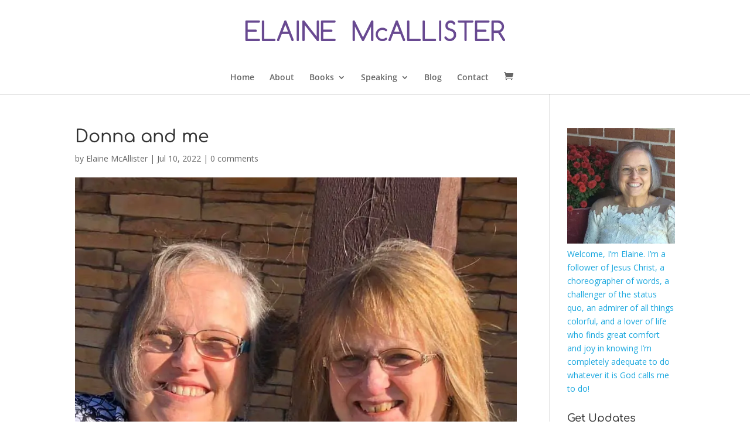

--- FILE ---
content_type: text/css
request_url: https://elainemcallister.com/wp-content/et-cache/5677/et-divi-dynamic-5677-late.css
body_size: 6740
content:
.et-waypoint.et_pb_animation_off,.et-waypoint:not(.et_pb_counters).et_pb_animation_off,.et_pb_animation_off{opacity:1}.et-waypoint.et_pb_animation_left.et-animated,.et_pb_animation_left.et-animated{opacity:1;-webkit-animation:fadeLeft 1s cubic-bezier(.77,0,.175,1) 1;animation:fadeLeft 1s cubic-bezier(.77,0,.175,1) 1}.et-waypoint.et_pb_animation_right.et-animated,.et_pb_animation_right.et-animated{opacity:1;-webkit-animation:fadeRight 1s cubic-bezier(.77,0,.175,1) 1;animation:fadeRight 1s cubic-bezier(.77,0,.175,1) 1}.et-waypoint.et_pb_animation_top.et-animated,.et_pb_animation_top.et-animated{opacity:1;-webkit-animation:fadeTop 1s cubic-bezier(.77,0,.175,1) 1;animation:fadeTop 1s cubic-bezier(.77,0,.175,1) 1}.et-waypoint.et_pb_animation_bottom.et-animated,.et_pb_animation_bottom.et-animated{opacity:1;-webkit-animation:fadeBottom 1s cubic-bezier(.77,0,.175,1) 1;animation:fadeBottom 1s cubic-bezier(.77,0,.175,1) 1}.et-waypoint.et_pb_animation_fade_in.et-animated,.et_pb_animation_fade_in.et-animated{opacity:1;-webkit-animation:fadeIn 1s cubic-bezier(.77,0,.175,1) 1;animation:fadeIn 1s cubic-bezier(.77,0,.175,1) 1}@media (max-width:980px){.et-waypoint.et_pb_animation_off_tablet,.et-waypoint:not(.et_pb_counters).et_pb_animation_off_tablet,.et_pb_animation_off_tablet{opacity:1;-webkit-animation:none;animation:none}.et-waypoint.et_pb_animation_left_tablet.et-animated,.et_pb_animation_left_tablet.et-animated{opacity:1;-webkit-animation:fadeLeft 1s cubic-bezier(.77,0,.175,1) 1;animation:fadeLeft 1s cubic-bezier(.77,0,.175,1) 1}.et-waypoint.et_pb_animation_right_tablet.et-animated,.et_pb_animation_right_tablet.et-animated{opacity:1;-webkit-animation:fadeRight 1s cubic-bezier(.77,0,.175,1) 1;animation:fadeRight 1s cubic-bezier(.77,0,.175,1) 1}.et-waypoint.et_pb_animation_top_tablet.et-animated,.et_pb_animation_top_tablet.et-animated{opacity:1;-webkit-animation:fadeTop 1s cubic-bezier(.77,0,.175,1) 1;animation:fadeTop 1s cubic-bezier(.77,0,.175,1) 1}.et-waypoint.et_pb_animation_bottom_tablet.et-animated,.et_pb_animation_bottom_tablet.et-animated{opacity:1;-webkit-animation:fadeBottom 1s cubic-bezier(.77,0,.175,1) 1;animation:fadeBottom 1s cubic-bezier(.77,0,.175,1) 1}.et-waypoint.et_pb_animation_fade_in_tablet.et-animated,.et_pb_animation_fade_in_tablet.et-animated{opacity:1;-webkit-animation:fadeIn 1s cubic-bezier(.77,0,.175,1) 1;animation:fadeIn 1s cubic-bezier(.77,0,.175,1) 1}}@media (max-width:767px){.et-waypoint.et_pb_animation_off_phone,.et-waypoint:not(.et_pb_counters).et_pb_animation_off_phone,.et_pb_animation_off_phone{opacity:1;-webkit-animation:none;animation:none}.et-waypoint.et_pb_animation_left_phone.et-animated,.et_pb_animation_left_phone.et-animated{opacity:1;-webkit-animation:fadeLeft 1s cubic-bezier(.77,0,.175,1) 1;animation:fadeLeft 1s cubic-bezier(.77,0,.175,1) 1}.et-waypoint.et_pb_animation_right_phone.et-animated,.et_pb_animation_right_phone.et-animated{opacity:1;-webkit-animation:fadeRight 1s cubic-bezier(.77,0,.175,1) 1;animation:fadeRight 1s cubic-bezier(.77,0,.175,1) 1}.et-waypoint.et_pb_animation_top_phone.et-animated,.et_pb_animation_top_phone.et-animated{opacity:1;-webkit-animation:fadeTop 1s cubic-bezier(.77,0,.175,1) 1;animation:fadeTop 1s cubic-bezier(.77,0,.175,1) 1}.et-waypoint.et_pb_animation_bottom_phone.et-animated,.et_pb_animation_bottom_phone.et-animated{opacity:1;-webkit-animation:fadeBottom 1s cubic-bezier(.77,0,.175,1) 1;animation:fadeBottom 1s cubic-bezier(.77,0,.175,1) 1}.et-waypoint.et_pb_animation_fade_in_phone.et-animated,.et_pb_animation_fade_in_phone.et-animated{opacity:1;-webkit-animation:fadeIn 1s cubic-bezier(.77,0,.175,1) 1;animation:fadeIn 1s cubic-bezier(.77,0,.175,1) 1}}
@font-face{font-family:FontAwesome;font-style:normal;font-weight:400;font-display:block;src:url(//elainemcallister.com/wp-content/themes/Divi/core/admin/fonts/fontawesome/fa-regular-400.eot);src:url(//elainemcallister.com/wp-content/themes/Divi/core/admin/fonts/fontawesome/fa-regular-400.eot?#iefix) format("embedded-opentype"),url(//elainemcallister.com/wp-content/themes/Divi/core/admin/fonts/fontawesome/fa-regular-400.woff2) format("woff2"),url(//elainemcallister.com/wp-content/themes/Divi/core/admin/fonts/fontawesome/fa-regular-400.woff) format("woff"),url(//elainemcallister.com/wp-content/themes/Divi/core/admin/fonts/fontawesome/fa-regular-400.ttf) format("truetype"),url(//elainemcallister.com/wp-content/themes/Divi/core/admin/fonts/fontawesome/fa-regular-400.svg#fontawesome) format("svg")}@font-face{font-family:FontAwesome;font-style:normal;font-weight:900;font-display:block;src:url(//elainemcallister.com/wp-content/themes/Divi/core/admin/fonts/fontawesome/fa-solid-900.eot);src:url(//elainemcallister.com/wp-content/themes/Divi/core/admin/fonts/fontawesome/fa-solid-900.eot?#iefix) format("embedded-opentype"),url(//elainemcallister.com/wp-content/themes/Divi/core/admin/fonts/fontawesome/fa-solid-900.woff2) format("woff2"),url(//elainemcallister.com/wp-content/themes/Divi/core/admin/fonts/fontawesome/fa-solid-900.woff) format("woff"),url(//elainemcallister.com/wp-content/themes/Divi/core/admin/fonts/fontawesome/fa-solid-900.ttf) format("truetype"),url(//elainemcallister.com/wp-content/themes/Divi/core/admin/fonts/fontawesome/fa-solid-900.svg#fontawesome) format("svg")}@font-face{font-family:FontAwesome;font-style:normal;font-weight:400;font-display:block;src:url(//elainemcallister.com/wp-content/themes/Divi/core/admin/fonts/fontawesome/fa-brands-400.eot);src:url(//elainemcallister.com/wp-content/themes/Divi/core/admin/fonts/fontawesome/fa-brands-400.eot?#iefix) format("embedded-opentype"),url(//elainemcallister.com/wp-content/themes/Divi/core/admin/fonts/fontawesome/fa-brands-400.woff2) format("woff2"),url(//elainemcallister.com/wp-content/themes/Divi/core/admin/fonts/fontawesome/fa-brands-400.woff) format("woff"),url(//elainemcallister.com/wp-content/themes/Divi/core/admin/fonts/fontawesome/fa-brands-400.ttf) format("truetype"),url(//elainemcallister.com/wp-content/themes/Divi/core/admin/fonts/fontawesome/fa-brands-400.svg#fontawesome) format("svg")}
@font-face{font-family:ETmodules;font-display:block;src:url(//elainemcallister.com/wp-content/themes/Divi/core/admin/fonts/modules/social/modules.eot);src:url(//elainemcallister.com/wp-content/themes/Divi/core/admin/fonts/modules/social/modules.eot?#iefix) format("embedded-opentype"),url(//elainemcallister.com/wp-content/themes/Divi/core/admin/fonts/modules/social/modules.woff) format("woff"),url(//elainemcallister.com/wp-content/themes/Divi/core/admin/fonts/modules/social/modules.ttf) format("truetype"),url(//elainemcallister.com/wp-content/themes/Divi/core/admin/fonts/modules/social/modules.svg#ETmodules) format("svg");font-weight:400;font-style:normal}